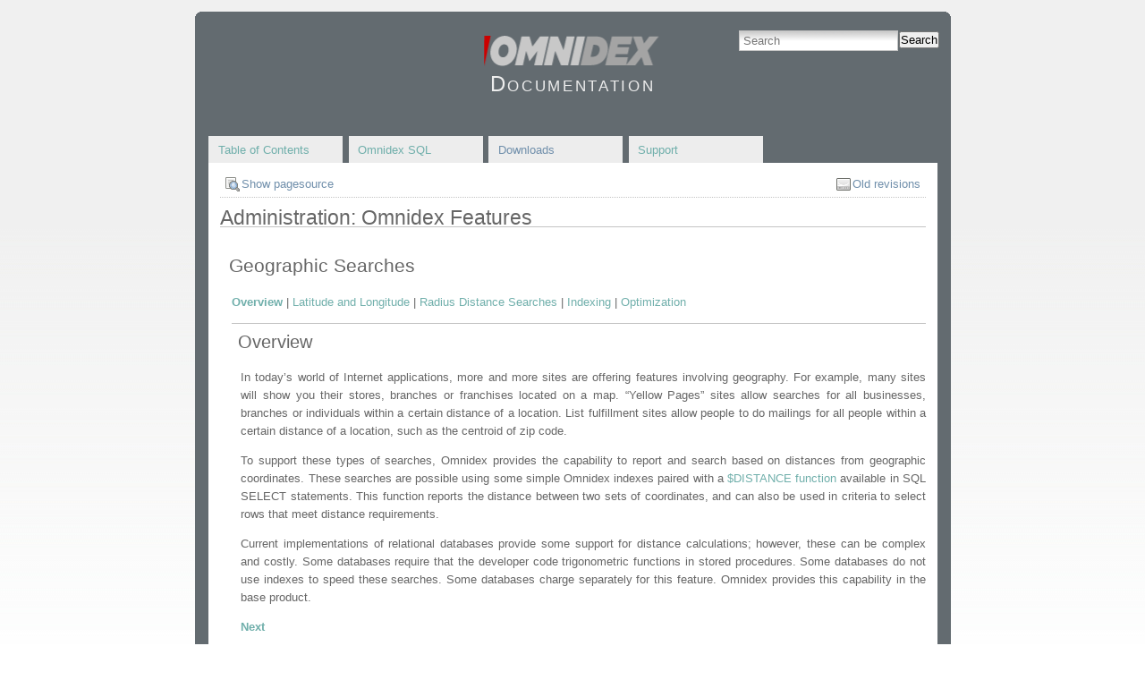

--- FILE ---
content_type: text/html; charset=utf-8
request_url: https://www.omnidex.com/docs/v54/doku.php?id=admin:features:geo:home
body_size: 3679
content:
<!DOCTYPE html PUBLIC "-//W3C//DTD XHTML 1.0 Transitional//EN"
 "http://www.w3.org/TR/xhtml1/DTD/xhtml1-transitional.dtd">
<html xmlns="http://www.w3.org/1999/xhtml" xml:lang="en"
 lang="en" dir="ltr">
<head>
  <meta http-equiv="Content-Type" content="text/html; charset=utf-8" />
  <title>
    admin:features:geo:home    [Documentation]
  </title>

  <meta name="generator" content="DokuWiki"/>
<meta name="robots" content="index,follow"/>
<meta name="keywords" content="admin,features,geo,home"/>
<link rel="search" type="application/opensearchdescription+xml" href="/docs/v54/lib/exe/opensearch.php" title="Documentation"/>
<link rel="start" href="/docs/v54/"/>
<link rel="contents" href="/docs/v54/doku.php?id=admin:features:geo:home&amp;do=index" title="Sitemap"/>
<link rel="manifest" href="/docs/v54/lib/exe/manifest.php"/>
<link rel="alternate" type="application/rss+xml" title="Recent Changes" href="/docs/v54/feed.php"/>
<link rel="alternate" type="application/rss+xml" title="Current namespace" href="/docs/v54/feed.php?mode=list&amp;ns=admin:features:geo"/>
<link rel="alternate" type="text/html" title="Plain HTML" href="/docs/v54/doku.php?do=export_xhtml&amp;id=admin:features:geo:home"/>
<link rel="canonical" href="https://www.omnidex.com/docs/v54/doku.php?id=admin:features:geo:home"/>
<link rel="stylesheet" type="text/css" href="/docs/v54/lib/exe/css.php?t=simple&amp;tseed=87e817b521ac755e1ab8f26d845a1a41"/>
<!--[if gte IE 9]><!-->
<script type="text/javascript">/*<![CDATA[*/var NS='admin:features:geo';var JSINFO = {"id":"admin:features:geo:home","namespace":"admin:features:geo","ACT":"show","useHeadingNavigation":0,"useHeadingContent":0};
/*!]]>*/</script>
<script type="text/javascript" charset="utf-8" src="/docs/v54/lib/exe/jquery.php?tseed=23f888679b4f1dc26eef34902aca964f"></script>
<script type="text/javascript" charset="utf-8" src="/docs/v54/lib/exe/js.php?t=simple&amp;tseed=87e817b521ac755e1ab8f26d845a1a41"></script>
<!--<![endif]-->

  <link rel="shortcut icon" href="/docs/v54/lib/tpl/simple/images/favicon.ico" />

  </head>

<body>
<div class="dokuwiki">

  <b class="rtop_outer">
    <b class="r1"></b><b class="r2"></b><b class="r3"></b><b class="r4"></b>
  </b>

  <div id="outer_container">

    
    <div class="stylehead">
      <b class="rtop_inner">
        <b class="r1"></b><b class="r2"></b><b class="r3"></b><b class="r4"></b>
      </b>

      <form action="/docs/v54/doku.php?id=home" method="get" role="search" class="search doku_form" id="dw__search" accept-charset="utf-8"><input type="hidden" name="do" value="search" /><input type="hidden" name="id" value="admin:features:geo:home" /><div class="no"><input name="q" type="text" class="edit" title="[F]" accesskey="f" placeholder="Search" autocomplete="on" id="qsearch__in" value="" /><button value="1" type="submit" title="Search">Search</button><div id="qsearch__out" class="ajax_qsearch JSpopup"></div></div></form>
      
      
      <div class="clearer"></div>

      <div class="logo">
        <a href="/docs/v54/doku.php?id=home"  name="dokuwiki__top" id="dokuwiki__top" accesskey="h" title="[ALT+H]">Documentation</a>      </div>

      <div class="clearer"></div>

    </div>

    
    <div id="inner_container">

      <div id="tpl_simple_navi">
        <ul>
<li class="level1 node"><div class="li"> <a href="/docs/v54/doku.php?id=topbar" class="wikilink1" title="topbar">Table of Contents</a></div>
<ul>
<li class="level2"><div class="li"> <a href="/docs/v54/doku.php?id=intro:overview:what" class="wikilink1" title="intro:overview:what">Introduction</a></div>
</li>
<li class="level2 node"><div class="li"> <a href="/docs/v54/doku.php?id=install:home" class="wikilink1" title="install:home">Installation</a></div>
<ul>
<li class="level3"><div class="li"> <a href="/docs/v54/doku.php?id=install:editions" class="wikilink1" title="install:editions">Product Editions</a></div>
</li>
<li class="level3"><div class="li"> <a href="/docs/v54/doku.php?id=install:requirements" class="wikilink1" title="install:requirements">System Requirements</a></div>
</li>
<li class="level3"><div class="li"> <a href="/docs/v54/doku.php?id=install:platforms" class="wikilink1" title="install:platforms">Supported Platforms</a></div>
</li>
<li class="level3"><div class="li"> <a href="/docs/v54/doku.php?id=install:guides:home" class="wikilink1" title="install:guides:home">Installation Guides</a></div>
</li>
<li class="level3"><div class="li"> <a href="/docs/v54/doku.php?id=install:licensing:home" class="wikilink1" title="install:licensing:home">Licensing</a></div>
</li>
<li class="level3"><div class="li"> <a href="/docs/v54/doku.php?id=install:releases:home" class="wikilink1" title="install:releases:home">Release Notes</a></div>
</li>
</ul>
</li>
<li class="level2 node"><div class="li"> <a href="/docs/v54/doku.php?id=admin:home" class="wikilink1" title="admin:home">Administration</a></div>
<ul>
<li class="level3 node"><div class="li"> <a href="/docs/v54/doku.php?id=admin:admin:home" class="wikilink1" title="admin:admin:home">Administration Basics</a></div>
<ul>
<li class="level4"><div class="li"> <a href="/docs/v54/doku.php?id=admin:admin:architecture:home" class="wikilink1" title="admin:admin:architecture:home">Omnidex Architecture</a></div>
</li>
<li class="level4"><div class="li"> <a href="/docs/v54/doku.php?id=admin:admin:applications:home" class="wikilink1" title="admin:admin:applications:home">Building Applications</a></div>
</li>
</ul>
</li>
<li class="level3 node"><div class="li"> <a href="/docs/v54/doku.php?id=admin:basics:home" class="wikilink1" title="admin:basics:home">Omnidex Fundamentals</a></div>
<ul>
<li class="level4"><div class="li"> <a href="/docs/v54/doku.php?id=admin:basics:environments:home" class="wikilink1" title="admin:basics:environments:home">Omnidex Environments</a></div>
</li>
<li class="level4"><div class="li"> <a href="/docs/v54/doku.php?id=admin:basics:sqlengine:home" class="wikilink1" title="admin:basics:sqlengine:home">Omnidex SQL Engine</a></div>
</li>
<li class="level4"><div class="li"> <a href="/docs/v54/doku.php?id=admin:basics:updates:home" class="wikilink1" title="admin:basics:updates:home">Omnidex Updates</a></div>
</li>
<li class="level4"><div class="li"> <a href="/docs/v54/doku.php?id=admin:basics:network:home" class="wikilink1" title="admin:basics:network:home">Network Services</a></div>
</li>
</ul>
</li>
<li class="level3 node"><div class="li"> <a href="/docs/v54/doku.php?id=admin:indexing:home" class="wikilink1" title="admin:indexing:home">Omnidex Indexing</a></div>
<ul>
<li class="level4"><div class="li"> <a href="/docs/v54/doku.php?id=admin:indexing:concepts:home" class="wikilink1" title="admin:indexing:concepts:home">Indexing Concepts</a></div>
</li>
<li class="level4"><div class="li"> <a href="/docs/v54/doku.php?id=admin:indexing:indexes:home" class="wikilink1" title="admin:indexing:indexes:home">Indexing Options</a></div>
</li>
<li class="level4"><div class="li"> <a href="/docs/v54/doku.php?id=admin:indexing:creation:home" class="wikilink1" title="admin:indexing:creation:home">Index Creation</a></div>
</li>
<li class="level4"><div class="li"> <a href="/docs/v54/doku.php?id=admin:indexing:strategies:home" class="wikilink1" title="admin:indexing:strategies:home">Indexing Strategies</a></div>
</li>
<li class="level4"><div class="li"> <a href="/docs/v54/doku.php?id=admin:indexing:activecounts:home" class="wikilink1" title="admin:indexing:activecounts:home">ActiveCounts</a></div>
</li>
<li class="level4"><div class="li"> <a href="/docs/v54/doku.php?id=admin:indexing:powersearch:home" class="wikilink1" title="admin:indexing:powersearch:home">PowerSearch</a></div>
</li>
<li class="level4"><div class="li"> <a href="/docs/v54/doku.php?id=admin:indexing:autocomplete:home" class="wikilink1" title="admin:indexing:autocomplete:home">AutoComplete</a></div>
</li>
<li class="level4"><div class="li"> <a href="/docs/v54/doku.php?id=admin:indexing:text:home" class="wikilink1" title="admin:indexing:text:home">Omnidex Text</a></div>
</li>
</ul>
</li>
<li class="level3 node"><div class="li"> <a href="/docs/v54/doku.php?id=admin:features:home" class="wikilink1" title="admin:features:home">Omnidex Features</a></div>
<ul>
<li class="level4"><div class="li"> <a href="/docs/v54/doku.php?id=admin:features:snapshots:home" class="wikilink1" title="admin:features:snapshots:home">Omnidex Snapshots</a></div>
</li>
<li class="level4"><div class="li"> <a href="/docs/v54/doku.php?id=admin:features:grids:home" class="wikilink1" title="admin:features:grids:home">Omnidex Grids</a></div>
</li>
<li class="level4"><div class="li"> <a href="/docs/v54/doku.php?id=admin:features:rollups:home" class="wikilink1" title="admin:features:rollups:home">Rollup Tables</a></div>
</li>
<li class="level4"><div class="li"> <a href="/docs/v54/doku.php?id=admin:features:geo:home" class="wikilink1" title="admin:features:geo:home">Geographic Searches</a></div>
</li>
<li class="level4"><div class="li"> <a href="/docs/v54/doku.php?id=admin:features:expressioncols:home" class="wikilink1" title="admin:features:expressioncols:home">Expression Columns</a></div>
</li>
<li class="level4"><div class="li"> <a href="/docs/v54/doku.php?id=admin:features:segments:home" class="wikilink1" title="admin:features:segments:home">Omnidex Segments</a></div>
</li>
<li class="level4"><div class="li"> <a href="/docs/v54/doku.php?id=admin:features:attach:home" class="wikilink1" title="admin:features:attach:home">Attaching Data</a></div>
</li>
<li class="level4"><div class="li"> <a href="/docs/v54/doku.php?id=admin:features:export:home" class="wikilink1" title="admin:features:export:home">Exporting Data</a></div>
</li>
</ul>
</li>
<li class="level3 node"><div class="li"> <a href="/docs/v54/doku.php?id=admin:optimization:home" class="wikilink1" title="admin:optimization:home">Optimizing Queries</a></div>
<ul>
<li class="level4"><div class="li"> <a href="/docs/v54/doku.php?id=admin:optimization:plans:home" class="wikilink1" title="admin:optimization:plans:home">Query Plans</a></div>
</li>
<li class="level4"><div class="li"> <a href="/docs/v54/doku.php?id=admin:optimization:caches:home" class="wikilink1" title="admin:optimization:caches:home">Dynamic Caches</a></div>
</li>
<li class="level4"><div class="li"> <a href="/docs/v54/doku.php?id=admin:optimization:config:home" class="wikilink1" title="admin:optimization:config:home">Configuring Omnidex</a></div>
</li>
</ul>
</li>
</ul>
</li>
<li class="level2 node"><div class="li"> <a href="/docs/v54/doku.php?id=integration:home" class="wikilink1" title="integration:home">Integration</a></div>
<ul>
<li class="level3 node"><div class="li"> <a href="/docs/v54/doku.php?id=integration:rdbms:home" class="wikilink1" title="integration:rdbms:home">Relational Databases</a></div>
<ul>
<li class="level4"><div class="li"> <a href="/docs/v54/doku.php?id=integration:rdbms:oracle:home" class="wikilink1" title="integration:rdbms:oracle:home">Oracle</a>           </div>
</li>
<li class="level4"><div class="li"> <a href="/docs/v54/doku.php?id=integration:rdbms:sqlserver:home" class="wikilink1" title="integration:rdbms:sqlserver:home">SQL Server</a>           </div>
</li>
<li class="level4"><div class="li"> <a href="/docs/v54/doku.php?id=integration:rdbms:mysql:home" class="wikilink1" title="integration:rdbms:mysql:home">MySQL</a>           </div>
</li>
<li class="level4"><div class="li"> <a href="/docs/v54/doku.php?id=integration:rdbms:odbc:home" class="wikilink1" title="integration:rdbms:odbc:home">Generic ODBC</a>           </div>
</li>
</ul>
</li>
<li class="level3 node"><div class="li"> <a href="/docs/v54/doku.php?id=integration:rawdata:home" class="wikilink1" title="integration:rawdata:home">Raw Data Files</a></div>
<ul>
<li class="level4"><div class="li"> <a href="/docs/v54/doku.php?id=integration:rawdata:fixed:home" class="wikilink1" title="integration:rawdata:fixed:home">Fixed-length Files</a></div>
</li>
<li class="level4"><div class="li"> <a href="/docs/v54/doku.php?id=integration:rawdata:delimited:home" class="wikilink1" title="integration:rawdata:delimited:home">Delimited Files</a></div>
</li>
<li class="level4"><div class="li"> <a href="/docs/v54/doku.php?id=integration:rawdata:ost:home" class="wikilink1" title="integration:rawdata:ost:home">Standalone Tables</a></div>
</li>
</ul>
</li>
</ul>
</li>
<li class="level2 node"><div class="li"> <a href="/docs/v54/doku.php?id=dev:home" class="wikilink1" title="dev:home">Development</a></div>
<ul>
<li class="level3 node"><div class="li"> <a href="/docs/v54/doku.php?id=dev:sql:home" class="wikilink1" title="dev:sql:home">Omnidex SQL</a></div>
<ul>
<li class="level4"><div class="li"> <a href="/docs/v54/doku.php?id=dev:sql:overview" class="wikilink1" title="dev:sql:overview">Overview</a></div>
</li>
<li class="level4"><div class="li"> <a href="/docs/v54/doku.php?id=dev:sql:statements:home" class="wikilink1" title="dev:sql:statements:home">Statements</a></div>
</li>
<li class="level4"><div class="li"> <a href="/docs/v54/doku.php?id=dev:sql:functions:home" class="wikilink1" title="dev:sql:functions:home">Functions</a></div>
</li>
<li class="level4"><div class="li"> <a href="/docs/v54/doku.php?id=dev:sql:examples:home" class="wikilink1" title="dev:sql:examples:home">Examples</a></div>
</li>
</ul>
</li>
<li class="level3"><div class="li"> <a href="/docs/v54/doku.php?id=dev:connections:home" class="wikilink1" title="dev:connections:home">Connection Strings</a></div>
</li>
<li class="level3"><div class="li"> <a href="/docs/v54/doku.php?id=dev:odbc:home" class="wikilink1" title="dev:odbc:home">ODBC Interface</a></div>
</li>
<li class="level3"><div class="li"> <a href="/docs/v54/doku.php?id=dev:jdbc:home" class="wikilink1" title="dev:jdbc:home">JDBC Interface</a></div>
</li>
<li class="level3"><div class="li"> <a href="/docs/v54/doku.php?id=dev:debugging:home" class="wikilink1" title="dev:debugging:home">Logging/Debugging</a></div>
</li>
</ul>
</li>
<li class="level2 node"><div class="li"> <a href="/docs/v54/doku.php?id=programs:home" class="wikilink1" title="programs:home">Programs</a></div>
<ul>
<li class="level3"><div class="li"> <a href="/docs/v54/doku.php?id=programs:odxsql:home" class="wikilink1" title="programs:odxsql:home">OdxSQL</a></div>
</li>
<li class="level3"><div class="li"> <a href="/docs/v54/doku.php?id=programs:odxnet:home" class="wikilink1" title="programs:odxnet:home">OdxNet</a></div>
</li>
</ul>
</li>
<li class="level2"><div class="li"> <a href="/docs/v54/doku.php?id=appendix:home" class="wikilink1" title="appendix:home">Appendix</a></div>
</li>
</ul>
</li>
<li class="level1 node"><div class="li"> <a href="/docs/v54/doku.php?id=dev:sql:home" class="wikilink1" title="dev:sql:home">Omnidex SQL</a></div>
<ul>
<li class="level2"><div class="li"> <a href="/docs/v54/doku.php?id=dev:sql:statements:home" class="wikilink1" title="dev:sql:statements:home">Statements</a></div>
</li>
<li class="level2"><div class="li"> <a href="/docs/v54/doku.php?id=dev:sql:functions:home" class="wikilink1" title="dev:sql:functions:home">Functions</a></div>
</li>
<li class="level2"><div class="li"> <a href="/docs/v54/doku.php?id=dev:sql:examples:home" class="wikilink1" title="dev:sql:examples:home">Examples</a></div>
</li>
</ul>
</li>
<li class="level1"><div class="li"> <a href="http://www.omnidex.com/download/" class="urlextern" title="http://www.omnidex.com/download/" rel="nofollow">Downloads</a></div>
</li>
<li class="level1"><div class="li"> <a href="/docs/v54/doku.php?id=support:home" class="wikilink1" title="support:home">Support</a></div>
</li>
</ul>
      </div>

      <div class="clearer"></div>

      <div class="page">

        <div class="bar" id="bar__top">
          <div class="bar-left" id="bar__topleft">
		                <a href="/docs/v54/doku.php?id=admin:features:geo:home&amp;do=edit"  class="action source" accesskey="v" rel="nofollow" title="Show pagesource [V]">Show pagesource</a>          </div>
          <div class="bar-right" id="bar__topright">
            <a href="/docs/v54/doku.php?id=admin:features:geo:home&amp;do=revisions"  class="action revs" accesskey="o" rel="nofollow" title="Old revisions [O]">Old revisions</a>                      </div>
          <div class="clearer"></div>
        </div>



        <!-- wikipage start -->
        

<div class="plugin_include_content plugin_include__top_add" id="plugin_include__top_add">


</div>

<h1 class="sectionedit3" id="administrationomnidex_features">Administration: Omnidex Features</h1>
<div class="level1">

</div>

<h2 id="geographic_searches">Geographic Searches</h2>
<div class="level2">

<p>
<strong><span class="curid"><a href="/docs/v54/doku.php?id=admin:features:geo:home" class="wikilink1" title="admin:features:geo:home">Overview</a></span></strong> | <a href="/docs/v54/doku.php?id=admin:features:geo:latlong" class="wikilink1" title="admin:features:geo:latlong">Latitude and Longitude</a> | <a href="/docs/v54/doku.php?id=admin:features:geo:radius" class="wikilink1" title="admin:features:geo:radius">Radius Distance Searches</a> | <a href="/docs/v54/doku.php?id=admin:features:geo:indexing" class="wikilink1" title="admin:features:geo:indexing">Indexing</a> | <a href="/docs/v54/doku.php?id=admin:features:geo:optimization" class="wikilink1" title="admin:features:geo:optimization">Optimization</a>
</p>
<hr />

</div>

<h3 id="overview">Overview</h3>
<div class="level3">

<p>
In today’s world of Internet applications, more and more sites are offering features involving geography.  For example, many sites will show you their stores, branches or franchises located on a map.  “Yellow Pages” sites allow searches for all businesses, branches or individuals within a certain distance of a location.  List fulfillment sites allow people to do mailings for all people within a certain distance of a location, such as the centroid of zip code.  
</p>

<p>
To support these types of searches, Omnidex provides the capability to report and search based on distances from geographic coordinates.  These searches are possible using some simple Omnidex indexes paired with a <a href="/docs/v54/doku.php?id=dev:sql:functions:distance" class="wikilink1" title="dev:sql:functions:distance">$DISTANCE function</a> available in SQL SELECT statements.  This function reports the distance between two sets of coordinates, and can also be used in criteria to select rows that meet distance requirements.  
</p>

<p>
Current implementations of relational databases provide some support for distance calculations; however, these can be complex and costly.  Some databases require that the developer code trigonometric functions in stored procedures.  Some databases do not use indexes to speed these searches.  Some databases charge separately for this feature.  Omnidex provides this capability in the base product.
</p>

</div>
<div class="level3">

<p>
<strong><a href="/docs/v54/doku.php?id=admin:features:geo:latlong" class="wikilink1" title="admin:features:geo:latlong">Next</a></strong>
</p>

</div>

<h1 class="sectionedit4" id="additional_resources">Additional Resources</h1>
<div class="level1">

<p>
See also:
</p>
<ul>
<li class="level1"><div class="li"> <a href="/docs/v54/doku.php?id=admin:optimization:home" class="wikilink1" title="admin:optimization:home">Optimization Strategies</a></div>
</li>
<li class="level1"><div class="li"> <a href="/docs/v54/doku.php?id=admin:features:geo:math" class="wikilink1" title="admin:features:geo:math">The Math Behind Geographic Searches</a></div>
</li>
<li class="level1"><div class="li"> <a href="/docs/v54/doku.php?id=dev:sql:functions:distance" class="wikilink1" title="dev:sql:functions:distance">$DISTANCE function</a></div>
</li>
</ul>

</div>
<div class="plugin_include_content plugin_include__admin:features:see_also" id="plugin_include__admin__features__see_also">
<div class="level1">
<ul>
<li class="level1 node"><div class="li"> <a href="/docs/v54/doku.php?id=admin:home" class="wikilink1" title="admin:home">Administration</a></div>
<ul>
<li class="level2"><div class="li"> <a href="/docs/v54/doku.php?id=admin:admin:home" class="wikilink1" title="admin:admin:home">Administration Basics</a></div>
</li>
<li class="level2"><div class="li"> <a href="/docs/v54/doku.php?id=admin:basics:home" class="wikilink1" title="admin:basics:home">Omnidex Fundamentals</a></div>
</li>
<li class="level2"><div class="li"> <a href="/docs/v54/doku.php?id=admin:indexing:home" class="wikilink1" title="admin:indexing:home">Omnidex Indexing</a></div>
</li>
<li class="level2 node"><div class="li"> <a href="/docs/v54/doku.php?id=admin:features:home" class="wikilink1" title="admin:features:home">Omnidex Features</a></div>
<ul>
<li class="level3"><div class="li"> <a href="/docs/v54/doku.php?id=admin:features:snapshots:home" class="wikilink1" title="admin:features:snapshots:home">Omnidex Snapshots</a></div>
</li>
<li class="level3"><div class="li"> <a href="/docs/v54/doku.php?id=admin:features:grids:home" class="wikilink1" title="admin:features:grids:home">Omnidex Grids</a></div>
</li>
<li class="level3"><div class="li"> <a href="/docs/v54/doku.php?id=admin:features:rollups:home" class="wikilink1" title="admin:features:rollups:home">Rollup Tables</a></div>
</li>
<li class="level3"><div class="li"> <span class="curid"><a href="/docs/v54/doku.php?id=admin:features:geo:home" class="wikilink1" title="admin:features:geo:home">Geographic Searches</a></span></div>
</li>
<li class="level3"><div class="li"> <a href="/docs/v54/doku.php?id=admin:features:expressioncols:home" class="wikilink1" title="admin:features:expressioncols:home">Expression Columns</a></div>
</li>
<li class="level3"><div class="li"> <a href="/docs/v54/doku.php?id=admin:features:segments:home" class="wikilink1" title="admin:features:segments:home">Omnidex Segments</a></div>
</li>
<li class="level3"><div class="li"> <a href="/docs/v54/doku.php?id=admin:features:attach:home" class="wikilink1" title="admin:features:attach:home">Attaching Data</a></div>
</li>
</ul>
</li>
<li class="level2"><div class="li"> <a href="/docs/v54/doku.php?id=admin:optimization:home" class="wikilink1" title="admin:optimization:home">Optimizing Queries</a></div>
</li>
<li class="level2"><div class="li"> <a href="/docs/v54/doku.php?id=admin:monitor:home" class="wikilink2" title="admin:monitor:home" rel="nofollow">Monitoring Omnidex</a></div>
</li>
</ul>
</li>
</ul>

</div>
</div>
<div class="level1">

</div>
<div class="plugin_include_content plugin_include__bottom_add" id="plugin_include__bottom_add">
<div class="level1">



</div>
</div>
<div class="level1">

</div>

        <!-- wikipage stop -->

        <div class="clearer">&nbsp;</div>

        
        <div class="stylefoot">

          <a href="#dokuwiki__top"  class="action top" accesskey="t" rel="nofollow" title="Back to top [T]">Back to top</a>
          <div class="meta">
            <div class="user">
                          </div>
            <div class="doc">
              <bdi>admin/features/geo/home.txt</bdi> · Last modified: 2016/06/28 22:38 (external edit)            </div>
          </div>

          <div class="bar" id="bar__bottom">
            <div class="bar-left" id="bar__bottomleft">
              <a href="/docs/v54/doku.php?id=admin:features:geo:home&amp;do=index"  class="action index" accesskey="x" rel="nofollow" title="Sitemap [X]">Sitemap</a>              <a href="/docs/v54/doku.php?id=admin:features:geo:home&amp;do=recent"  class="action recent" accesskey="r" rel="nofollow" title="Recent Changes [R]">Recent Changes</a>            </div>
            <div class="bar-right" id="bar__bottomright">
                                          <a href="/docs/v54/doku.php?id=admin:features:geo:home&amp;do=login&amp;sectok="  class="action login" rel="nofollow" title="Log In">Log In</a>            </div>
          </div>

        </div>
        <div class="clearer">&nbsp;</div>
      </div>
      <div class="clearer">&nbsp;</div>
    </div>

        <div align="center" class="footerinc">
</div>

    <b class="rbottom_inner">
      <b class="r4"></b><b class="r3"></b><b class="r2"></b><b class="r1"></b>
    </b>

  </div>

  <b class="rbottom_outer">
    <b class="r4"></b><b class="r3"></b><b class="r2"></b><b class="r1"></b>
  </b>

</div>

<div class="no"><img src="/docs/v54/lib/exe/indexer.php?id=admin%3Afeatures%3Ageo%3Ahome&amp;1769267234" width="2" height="1" alt="" /></div>
</body>
</html>
